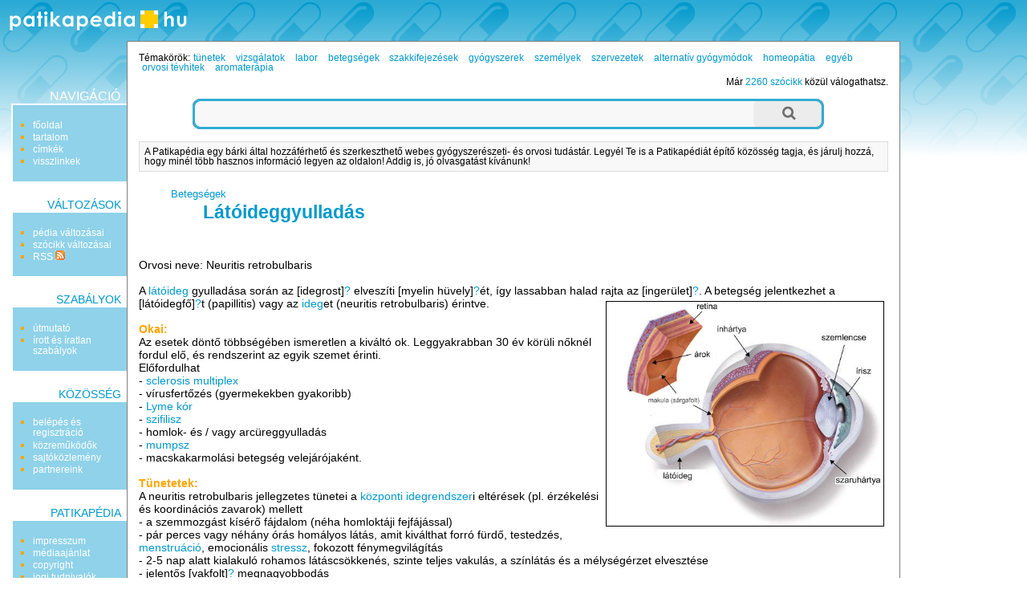

--- FILE ---
content_type: text/html; charset=utf-8
request_url: http://www.patikapedia.hu/latoideggyulladas
body_size: 7619
content:
<!DOCTYPE html PUBLIC "-//W3C//DTD XHTML 1.0 Transitional//EN" "http://www.w3.org/TR/xhtml1/DTD/xhtml1-transitional.dtd">
<html xmlns="http://www.w3.org/1999/xhtml" xmlns:og="http://ogp.me/ns#" xml:lang="hu" lang="hu">
<head>
	<meta http-equiv="Content-Type" content="text/html;charset=utf-8" />
	<meta name="viewport" content="width=device-width, initial-scale=1.0, minimum-scale=1.0, maximum-scale=1.0, user-scalable=no" />
	<meta property="og:title" content="Látóideggyulladás - Patikapédia"/>
	<meta property="og:type" content="website"/>
	<meta property="og:url" content="http://www.patikapedia.hu/latoideggyulladas"/>
	<meta property="og:image" content="http://www.patikapedia.hu/themes/patika/images/ogt-logo.png"/>
	<meta property="og:locale" content="hu_HU"/>
	<meta property="og:description" content="Orvosi neve: Neuritis retrobulbaris   A látóideg gyulladása során az idegrost elveszíti myelin hüvelyét, így lassabban halad rajta az ingerület. A"/>
	<script type="text/javascript" language="javascript" charset="utf-8">
	// <![CDATA[
		var siteUrl = "http://www.patikapedia.hu/";
		var themeDir = "http://www.patikapedia.hu/themes/patika/";
	// ]]>
	</script>
	<script src="http://www.patikapedia.hu/themes/patika/js/script.js" type="text/javascript"></script>
	<script src="http://www.patikapedia.hu/themes/patika/js/ac/prototype.js" type="text/javascript"></script>
	<script src="http://www.patikapedia.hu/themes/patika/js/ac/scriptaculous.js" type="text/javascript"></script>
	<script src="/libs/ckeditor/ckeditor.js" type="text/javascript"></script>
	<script src="/libs/ckfinder/ckfinder.js" type="text/javascript"></script>
	<link rel="stylesheet" type="text/css" href="http://www.patikapedia.hu/themes/patika/css/style.css" />
	<link rel="stylesheet" type="text/css" href="http://www.patikapedia.hu/themes/patika/css/style-res.css" />
	<title>Látóideggyulladás - Patikapédia</title>
	<meta name="robots" content="INDEX, FOLLOW" />
	<meta name="keywords" content="Látóideggyulladás, latoideggyulladas, patika, gyógyszertár, orvos, gyógyítás, pedia, szócikk" />
	<meta name="description" content="Orvosi neve: Neuritis retrobulbaris   A látóideg gyulladása során az idegrost elveszíti myelin hüvelyét, így lassabban halad rajta az ingerület. A" />
	<meta name="verify-v1" content="soXamjHOUoFhSPZAHEPpKol9zrIZviWXkkCKEsoyqxg=" />
	<meta name="google-site-verification" content="VZ61wKXKVYTkOqxEhcgEAXU4CEfOvEDN1MCvDDAkJdk" />

	<!-- BEGIN: Google AdSense code -->
	<script data-ad-client="ca-pub-6041284171180831" async src="https://pagead2.googlesyndication.com/pagead/js/adsbygoogle.js"></script>
	<!-- END: Google AdSense code -->
	<!-- BEGIN: Google Analytics code -->
	<script type="text/javascript">
		(function(i,s,o,g,r,a,m){i['GoogleAnalyticsObject']=r;i[r]=i[r]||function(){
		(i[r].q=i[r].q||[]).push(arguments)},i[r].l=1*new Date();a=s.createElement(o),
		m=s.getElementsByTagName(o)[0];a.async=1;a.src=g;m.parentNode.insertBefore(a,m)
		})(window,document,'script','https://www.google-analytics.com/analytics.js','ga');

		ga('create', 'UA-15018406-1', 'auto');
		ga('create', 'UA-20966381-1', 'auto', 'clientTracker');
		ga('send', 'pageview');
		ga('clientTracker.send', 'pageview');
	</script>
	<!-- END: Google Analytics code -->
	<!-- BEGIN: Facebook Pixel Code -->
	<script>
	!function(f,b,e,v,n,t,s){if(f.fbq)return;n=f.fbq=function(){n.callMethod?
	n.callMethod.apply(n,arguments):n.queue.push(arguments)};if(!f._fbq)f._fbq=n;
	n.push=n;n.loaded=!0;n.version='2.0';n.queue=[];t=b.createElement(e);t.async=!0;
	t.src=v;s=b.getElementsByTagName(e)[0];s.parentNode.insertBefore(t,s)}(window,
	document,'script','https://connect.facebook.net/en_US/fbevents.js');
	fbq('init', '1626957254246154'); // Insert your pixel ID here.
	fbq('track', 'PageView');
	</script>
	<noscript><img height="1" width="1" style="display:none"
	src="https://www.facebook.com/tr?id=1626957254246154&ev=PageView&noscript=1"
	/></noscript>
	<!-- END: Facebook Pixel Code -->
	<!-- BEGIN: Pixel (tracking) '41284862' -->
	<script type="text/javascript" src='https://i.ctnsnet.com/int/integration?pixel=41284862&nid=307000&cont=s' async="true"></script>
	<!-- END: Pixel (tracking) '41284862' -->
    <!-- BEGIN: Adverticum code -->
	<script type="text/javascript" charset="utf-8" src="//imgs.adverticum.net/scripts/forced_prototype_toJSON_fix.js"></script>
	<script type="text/javascript" charset="utf-8" src="//ad.adverticum.net/g3.js"></script>
	<!-- END: Adverticum code -->
	


</head>

<!-- <body onload="javascript:LinkStyles()"> -->
<body>

<div id="adv_zone1" align="center"><!-- patika_zona1_LT --></div>


<div id="oldal">
<div id="fejlec">
		<a href="http://www.patikapedia.hu/"><div id="logo"></div></a>
</div>

<div id="fejlec_menu">
	<select name="fejlec_menu_select" onchange="window.location = this.options[this.selectedIndex].value;">
		<optgroup label="navigáció">
		<option value="http://www.patikapedia.hu/">főoldal</option>
		<option value="http://www.patikapedia.hu/menu/tartalom">tartalom</option>
		<option value="http://www.patikapedia.hu/menu/cimkek">címkék</option>
			<option value="http://www.patikapedia.hu/latoideggyulladas/backlinks">visszlinkek</option>
			
		<optgroup label="változások">
		<option value="http://www.patikapedia.hu/menu/recentchanges">pédia változásai</option>
			<option value="http://www.patikapedia.hu/latoideggyulladas/diff">szócikk változásai</option>
			<option value="http://www.patikapedia.hu/menu/RSS">RSS</option>
		
		<optgroup label="szabályok">
		<option value="http://www.patikapedia.hu/menu/utmutato">útmutató</option>
		<option value="http://www.patikapedia.hu/menu/sandbox">homokozó</option>
		<option value="http://www.patikapedia.hu/menu/szabalyok">írott és íratlan szabályok</option>
		
		<optgroup label="közösség">
		<option value="http://www.patikapedia.hu/menu/useroptions">belépés és regisztráció</option>
		<option value="http://www.patikapedia.hu/menu/kozremukodok">közreműködők</option>
		<option value="http://www.patikapedia.hu/menu/forum">fórum</option>
		<option value="http://www.patikapedia.hu/menu/sajtokozlemeny">sajtóközlemény</option>
		
		<optgroup label="Patikapédia">
		<option value="http://www.patikapedia.hu/menu/impresszum">impresszum</option>
		<option value="http://www.patikapedia.hu/menu/mediaajanlat">médiaajánlat</option>
		<option value="http://www.patikapedia.hu/menu/copyright">copyright</option>
		<option value="http://www.patikapedia.hu/menu/jog">jogi tudnivalók</option>
		<option value="http://www.patikapedia.hu/menu/elerhetoseg">elérhetőség</option>
	</select>
</div>

<table id="kontent" cellspacing="0" cellpadding="0">
	<tr>
		<td id="bal" valign="top">
			<div id="bal-dummy">
			<div id="balszel"></div>
			
			<h4 class="linkfejlec-1">navigáció</h4>
			<ul class="linkcsoport">
				<li><a href="http://www.patikapedia.hu/" title="főoldal">főoldal</a></li>
            	<li><a href="http://www.patikapedia.hu/menu/tartalom" title="összes bejegyzés listája" rel="nofollow">tartalom</a></li>
            	<li><a href="http://www.patikapedia.hu/menu/cimkek" title="összes címke listája" rel="nofollow">címkék</a></li>
		            	<li><a href="http://www.patikapedia.hu/latoideggyulladas/backlinks" title="milyen oldalakról mutatnak hivatkozások ide?" rel="nofollow">visszlinkek</a></li>
					</ul>
			
			<h4>változások</h4>
			<ul class="linkcsoport">
				<li><a href="http://www.patikapedia.hu/menu/recentchanges" title="a Patikapédia változásainak listája" rel="nofollow">pédia változásai</a></li>
						<li><a href="http://www.patikapedia.hu/latoideggyulladas/diff" title="a szócikk változásainak listája" rel="nofollow">szócikk változásai</a></li>
		            	<li><a href="http://www.patikapedia.hu/menu/RSS" rel="nofollow">RSS <img src="http://www.patikapedia.hu/themes/patika/images/rss-ikon.png" alt="" /></a></li>
            </ul>
            
            <h4>szabályok</h4>
            <ul class="linkcsoport">
            	<li><a href="http://www.patikapedia.hu/menu/utmutato" rel="nofollow">útmutató</a></li>
            	<!-- <li><a href="http://www.patikapedia.hu/menu/sandbox" rel="nofollow">homokozó</a></li> -->
            	<li><a href="http://www.patikapedia.hu/menu/szabalyok" rel="nofollow">írott és íratlan szabályok</a></li>
            </ul>
            
            <h4>közösség</h4>
            <ul class="linkcsoport">
            	<li><a href="http://www.patikapedia.hu/menu/useroptions" rel="nofollow">belépés és regisztráció</a></li>
            	<li><a href="http://www.patikapedia.hu/menu/kozremukodok" rel="nofollow">közreműködők</a></li>
            	<!-- <li><a href="http://www.patikapedia.hu/menu/forum" rel="nofollow">fórum</a></li> -->
            	<li><a href="http://www.patikapedia.hu/menu/sajtokozlemeny" rel="nofollow">sajtóközlemény</a></li>
            	<li><a href="http://www.patikapedia.hu/menu/partnereink" rel="nofollow">partnereink</a></li>
            </ul>
            
            <h4>Patikapédia</h4>
            <ul class="linkcsoport">
            	<li><a href="http://www.patikapedia.hu/menu/impresszum" rel="nofollow">impresszum</a></li>
            	<li><a href="http://www.patikapedia.hu/menu/mediaajanlat" rel="nofollow">médiaajánlat</a></li>
            	<li><a href="http://www.patikapedia.hu/menu/copyright" rel="nofollow">copyright</a></li>
            	<li><a href="http://www.patikapedia.hu/menu/jog" rel="nofollow">jogi tudnivalók</a></li>
            	<li><a href="http://www.patikapedia.hu/menu/elerhetoseg" rel="nofollow">elérhetőség</a></li>
            </ul>
	
			</div>
		</td>
		<td id="kozep" valign="top">

		<!-- BEGIN MAIN CONTENT -->
		<div id="tartalom">
			
			<div id="temakorok">
				<div style="float: left;">Témakörök:</div> <h3><a href="http://www.patikapedia.hu/temakor/tunetek">tünetek</a></h3> <h3><a href="http://www.patikapedia.hu/temakor/vizsgalatok">vizsgálatok</a></h3> <h3><a href="http://www.patikapedia.hu/temakor/labor">labor</a></h3> <h3><a href="http://www.patikapedia.hu/temakor/betegsegek">betegségek</a></h3> <h3><a href="http://www.patikapedia.hu/temakor/szakkifejezesek">szakkifejezések</a></h3> <h3><a href="http://www.patikapedia.hu/temakor/gyogyszerek">gyógyszerek</a></h3> <h3><a href="http://www.patikapedia.hu/temakor/szemelyek">személyek</a></h3> <h3><a href="http://www.patikapedia.hu/temakor/szervezetek">szervezetek</a></h3> <h3><a href="http://www.patikapedia.hu/temakor/alternativ-gyogymodok">alternatív gyógymódok</a></h3> <h3><a href="http://www.patikapedia.hu/temakor/homeopatia">homeopátia</a></h3> <h3><a href="http://www.patikapedia.hu/temakor/egyeb">egyéb</a></h3> <h3><a href="http://www.patikapedia.hu/temakor/orvosi-tevhitek">orvosi tévhitek</a></h3> <h3><a href="http://www.patikapedia.hu/temakor/aromaterapia">aromaterápia</a></h3> 
			</div>
			<div id="oldalszam">
				Már <a href="http://www.patikapedia.hu/menu/tartalom">2260 szócikk</a> közül válogathatsz.
    		</div>
    		<br style="clear:both" />

			<form method="post" action="http://www.patikapedia.hu/action/search">
    <div class="wide-search">
        <div class="searchbox left-side"></div>
        	<input type="text" class="searchbox" name="expr"/>
        	<input type="submit" class="searchbox right-side" value=""/>
        <div class="clr"></div>
    </div>
    <input type="hidden" name="short_site_name" value="patika"/>
</form>			
			<div id="bemutatkozas">
				A Patikapédia egy bárki által hozzáférhető és szerkeszthető webes gyógyszerészeti- és orvosi tudástár. Legyél Te is a Patikapédiát  építő közösség tagja, és járulj hozzá, hogy minél több hasznos információ legyen az oldalon! Addig is, jó olvasgatást kívánunk!
			</div>
			
								<div id="adv_zone4" class="adv_zone_type0"><!-- patika_zona4_KF --></div>
											
			<small><ul class="outline expandable">
				<li><h2><a href="http://www.patikapedia.hu/temakor/betegsegek">Betegségek</a></h2>
								<ul class="outline expandable">
						<li><h1 style="display:inline;"><a href="http://www.patikapedia.hu/latoideggyulladas">Látóideggyulladás</a></h1></li>
					</ul>
							</li>
			</ul></small>

 			 			
			<div class="content">
				<br /><br />

						
				<p><p>Orvosi neve: Neuritis retrobulbaris</p>
<p>&nbsp;</p>
<p>A <a href="http://www.patikapedia.hu/latoideg" title="látóideg">l&aacute;t&oacute;ideg</a> gyullad&aacute;sa sor&aacute;n az [idegrost]<a href="#bottom" title="hozd létre ezt a szócikket!" onclick="javascript:document.pagemanagementform.pagename.value='idegrost'">?</a> elvesz&iacute;ti [myelin h&uuml;vely]<a href="#bottom" title="hozd létre ezt a szócikket!" onclick="javascript:document.pagemanagementform.pagename.value='myelin hüvely'">?</a>&eacute;t, &iacute;gy lassabban halad rajta az [inger&uuml;let]<a href="#bottom" title="hozd létre ezt a szócikket!" onclick="javascript:document.pagemanagementform.pagename.value='ingerület'">?</a>. A betegs&eacute;g jelentkezhet a [l&aacute;t&oacute;idegfő]<a href="#bottom" title="hozd létre ezt a szócikket!" onclick="javascript:document.pagemanagementform.pagename.value='látóidegfő'">?</a>t (papillitis)&nbsp;vagy&nbsp;az <a href="http://www.patikapedia.hu/ideg" title="ideg">ideg</a>et&nbsp;(neuritis retrobulbaris)&nbsp;&eacute;rintve.<img hspace="5" border="1" align="right" vspace="5" alt="L&aacute;t&oacute;ideg elhelyezked&eacute;se a szemben" src="/media/image/szem.jpg" style="width: 345px; height: 279px;" /></p>
<p>&nbsp;</p>
<p><b>Okai:<br />
</b></p>
<p>Az esetek d&ouml;ntő t&ouml;bbs&eacute;g&eacute;ben ismeretlen a kiv&aacute;lt&oacute; ok. Leggyakrabban 30 &eacute;v k&ouml;r&uuml;li nőkn&eacute;l fordul elő, &eacute;s rendszerint az egyik szemet &eacute;rinti.</p>
<p>Előfordulhat</p>
<p>- <a href="http://www.patikapedia.hu/sclerosis-multiplex" title="sclerosis multiplex">sclerosis multiplex</a></p>
<p>- v&iacute;rusfertőz&eacute;s (gyermekekben gyakoribb)</p>
<p>- <a href="http://www.patikapedia.hu/lyme-kor" title="Lyme kór">Lyme k&oacute;r</a></p>
<p>- <a href="http://www.patikapedia.hu/szifilisz" title="szifilisz">szifilisz</a></p>
<p>- homlok- &eacute;s / vagy arc&uuml;reggyullad&aacute;s</p>
<p>- <a href="http://www.patikapedia.hu/mumpsz" title="mumpsz">mumpsz</a></p>
<p>- macskakarmol&aacute;si betegs&eacute;g velej&aacute;r&oacute;jak&eacute;nt.</p>
<p>&nbsp;</p>
<p><b>T&uuml;netetek:</b></p>
<p>A neuritis retrobulbaris jellegzetes t&uuml;netei a <a href="http://www.patikapedia.hu/kozponti-idegrendszer" title="központi idegrendszer">k&ouml;zponti idegrendszer</a>i elt&eacute;r&eacute;sek (pl. &eacute;rz&eacute;kel&eacute;si &eacute;s koordin&aacute;ci&oacute;s zavarok) mellett</p>
<p>-&nbsp;a szemmozg&aacute;st k&iacute;s&eacute;rő f&aacute;jdalom (n&eacute;ha homlokt&aacute;ji fejf&aacute;j&aacute;ssal)</p>
<p>- p&aacute;r perces vagy n&eacute;h&aacute;ny &oacute;r&aacute;s hom&aacute;lyos l&aacute;t&aacute;s, amit kiv&aacute;lthat forr&oacute; f&uuml;rdő, testedz&eacute;s, <a href="http://www.patikapedia.hu/menstruacio" title="menstruáció">menstru&aacute;ci&oacute;</a>, emocion&aacute;lis <a href="http://www.patikapedia.hu/stressz" title="stressz">stressz</a>, fokozott f&eacute;nymegvil&aacute;g&iacute;t&aacute;s</p>
<p>- 2-5 nap alatt kialakul&oacute; rohamos l&aacute;t&aacute;scs&ouml;kken&eacute;s, szinte teljes vakul&aacute;s, a sz&iacute;nl&aacute;t&aacute;s &eacute;s a m&eacute;lys&eacute;g&eacute;rzet elveszt&eacute;se</p>
<p>- jelentős [vakfolt]<a href="#bottom" title="hozd létre ezt a szócikket!" onclick="javascript:document.pagemanagementform.pagename.value='vakfolt'">?</a> megnagyobbod&aacute;s</p>
<p>- cs&ouml;kkent vagy teljesen hi&aacute;nyz&oacute; <a href="http://www.patikapedia.hu/pupilla" title="pupilla">pupilla</a> reakci&oacute;</p>
<p>- <i>a <a href="http://www.patikapedia.hu/szemfenek" title="szemfenék">szemfen&eacute;k</a>i k&eacute;pen nem l&aacute;tszik elt&eacute;r&eacute;s!</i></p>
<p>&nbsp;</p>
<p>Papallitis eset&eacute;n jellegzetes szemfen&eacute;ki k&eacute;p figyelhető meg: a l&aacute;t&oacute;idegfő sz&iacute;ne v&ouml;r&ouml;s, sz&eacute;le elmos&oacute;dott, előemelkedő, m&eacute;rs&eacute;kelten duzzadt. A gyullad&aacute;s cs&ouml;kken&eacute;sekor &quot;csillagfigura&quot; alakul ki a s&aacute;rg&aacute;s, csillog&oacute; felrak&oacute;d&aacute;sokb&oacute;l&nbsp;az &eacute;lesl&aacute;t&aacute;s hely&eacute;n.</p>
<p>&nbsp;</p>
<p>&nbsp;</p>
<p><span style="display: none;" id="1250848235101S">A diagn&oacute;zis fel&aacute;ll&iacute;t&aacute;sa t&ouml;rt&eacute;nhet [MRI]<a href="#bottom" title="hozd létre ezt a szócikket!" onclick="javascript:document.pagemanagementform.pagename.value='MRI'">?</a> vizsg&aacute;lattal (az&nbsp;<a href="http://www.patikapedia.hu/agykamrak" title="agykamrák">agykamr&aacute;k</a> k&ouml;r&uuml;l t&ouml;bbsz&ouml;r&ouml;s feh&eacute;r elv&aacute;ltoz&aacute;sok mutathat&oacute;k ki), vagy [gerincv&iacute;z]<a href="#bottom" title="hozd létre ezt a szócikket!" onclick="javascript:document.pagemanagementform.pagename.value='gerincvíz'">?</a> mintav&eacute;tellel (emelkedett <a href="http://www.patikapedia.hu/feherje" title="fehérje">feh&eacute;rje</a> szint, <a href="http://www.patikapedia.hu/feherversejt" title="fehérvérsejt">feh&eacute;rv&eacute;rsejt</a>, [IgG]<a href="#bottom" title="hozd létre ezt a szócikket!" onclick="javascript:document.pagemanagementform.pagename.value='IgG'">?</a> ar&aacute;ny figyelhető meg). </span></p>
<p>&nbsp;</p>
<p><span style="display: none;">Nagy d&oacute;zis&uacute; <a href="http://www.patikapedia.hu/intravenas" title="intravénás">intrav&eacute;n&aacute;s</a> <a href="http://www.patikapedia.hu/szteroid" title="szteroid">szteroid</a> ad&aacute;sa seg&iacute;t a gyullad&aacute;s cs&ouml;kkent&eacute;s&eacute;ben &eacute;s a regener&aacute;l&oacute;d&aacute;sban. </span></p>
<p><span style="display: none;">Fertőz&eacute;ses eredet eset&eacute;n a kiv&aacute;lt&oacute; okot kell kezelni.</span></p>
<p>&nbsp;</p></p>
			</div>
			
								<div class="szerkesztes">
				<a href="http://www.patikapedia.hu/latoideggyulladas/edit" title="az oldal tartalma szabadon szerkeszthető: kattints ide a szerkesztőmező megnyitásához!" rel="nofollow">szerkesztés</a>
			</div>
					      
					<br clear="all" />
			<div id="labels">
				<strong>A szócikkhez társított címkék:</strong><br />
															<a href="http://www.patikapedia.hu/cimke/szem" title="szem">szem</a>
												</div>
				
				
				
														<div id="adv_zone5" class="adv_zone_type2"><div id="adv_zone_title">Hirdetés</div><!-- patika_zona5_KA --></div>
							
			<a name="bottom"></a>
			<br />
		</div>

		<br style="clear:both" />

		<!-- END MAIN CONTENT -->
		
		</td>
		<td id="jobb" valign="top">
		<div id="partnerek">
		
				<div id="adv_zone3" align="center"><!-- patika_zona3_JO --></div>
				
        <br /><br /><br />
        
		</div>
		</td>
	</tr>
</table>

<a name="bottom"></a>
<div id="szerkesztolec">
	<br />
	
	<script type="text/javascript" language="javascript" charset="utf-8">
	<!--
	function checkform() {
		if ( (document.pagemanagementform.pagename.value == '') || (document.pagemanagementform.pagename.value == 'Már meglévő szócikkek:') || (document.pagemanagementform.pagename.value == 'Ez még új szócikk') ) {
			alert("Add meg az új szócikk nevét!");
			return false;
		}
		if (document.pagemanagementform.cat_id.value == '') {
			alert("Válaszd ki, hogy melyik témakörbe tartozzon!");
			return false;
		}
		return true;
	 }
	//-->
	</script>
	
	
	<form method="post" action="http://www.patikapedia.hu/action/create" style="margin-top:0;margin-bottom:0" onsubmit="return checkform();" name="pagemanagementform">
        <table border="0" cellspacing="0" cellpadding="1" style="margin: 0 auto; font-size:90%; border-top: thin solid #aaaaaa; border-bottom: thin solid #aaaaaa;">
          <tr>
            <td align="left" valign="top">
              <div id="ac1update" class="auto_complete"></div>
              <input name="pagename" id="pagename" type="text" size="25" maxlength="100" value="" title="Írd be az új szócikk nevét, majd válaszd ki, hogy melyik témakörbe tartozzon." autocomplete="off" />
              <select name="cat_id" title="Lehetőséged van arra is, hogy a jelenlegi szócikk altémájaként kerüljön fel az új szócikk.">
              	<option value=""> - válassz témakört - </option>
		              	<option value="11">Tünetek</option>
                      	<option value="7">Vizsgálatok</option>
                      	<option value="8">Labor</option>
                      	<option value="1">Betegségek</option>
                      	<option value="3">Szakkifejezések</option>
                      	<option value="2">Gyógyszerek</option>
                      	<option value="12">Személyek</option>
                      	<option value="5">Szervezetek</option>
                      	<option value="9">Alternatív gyógymódok</option>
                      	<option value="4">Homeopátia</option>
                      	<option value="6">Egyéb</option>
                      	<option value="14">Orvosi tévhitek</option>
                      	<option value="13">Aromaterápia</option>
                      	
        <option value="-1">meglévő szócikk alá</option>
                      </select>
              <input name="ppage_id" type="hidden" value="1189" />
              <input type="submit" name="submitform" value="új szócikk felvétele" style="font-weight:normal" title="Új szócikk létrehozása a megadott címmel." />
            </td>
          </tr>
        </table>
      </form>
</div>

<script type="text/javascript" language="javascript" charset="utf-8">
// <![CDATA[
  new Ajax.Autocompleter('pagename','ac1update','http://www.patikapedia.hu/autocomplete.php');
// ]]>
</script>


    <br style="clear:both" />
</div>

<div id="adv_zone2" align="center"><table align="center" cellpadding="5">
	<tbody>
		<tr>
			<td><a href="http://mediapedia.hu" target="_blank">M&eacute;diap&eacute;dia</a></td>
			<td><a href="http://netpedia.hu" target="_blank">Netp&eacute;dia</a></td>
			<td><a href="http://biciklopedia.hu" target="_blank">Biciklop&eacute;dia</a></td>
			<td><a href="http://jogapedia.hu" target="_blank">J&oacute;gap&eacute;dia</a></td>
			<td><a href="http://szepsegpedia.hu" target="_blank">Sz&eacute;ps&eacute;gp&eacute;dia</a></td>
			<td><a href="http://mammutmail.com" target="_blank">Mammutmail</a></td>
			<td><a href="http://webfazek.hu" target="_blank">Webfaz&eacute;k</a></td>
		</tr>
		<tr>
			<td>marketing &eacute;s m&eacute;dia tud&aacute;st&aacute;r</td>
			<td>internetes tud&aacute;st&aacute;r</td>
			<td>ker&eacute;kp&aacute;ros tud&aacute;st&aacute;r</td>
			<td><a href="http://jogapedia.hu" target="_blank">j&oacute;ga gyakorlatok, tud&aacute;st&aacute;r</a></td>
			<td>sz&eacute;ps&eacute;g, divat, smink</td>
			<td>
			<p><a href="http://mammutmail.com" target="_blank">nagy f&aacute;jlok k&uuml;ld&eacute;se</a></p>
			</td>
			<td><a href="http://webfazek.hu" target="_blank">online receptek</a></td>
		</tr>
	</tbody>
</table>

<p><strong>A Patikap&eacute;di&aacute;n olvashat&oacute; cikkek orvos moder&aacute;tor j&oacute;v&aacute;hagy&aacute;sa ut&aacute;n jelennek meg,<br />
de nem&nbsp;helyettes&iacute;tik az orvos&aacute;val, gy&oacute;gyszer&eacute;sz&eacute;vel t&ouml;rt&eacute;nő szem&eacute;lyes&nbsp;konzult&aacute;ci&oacute;t!</strong></p>
</div>
<br />

<div id="partnerek_b">
			<div id="adv_zone3" align="center"><!-- patika_zona3_JO --></div>
	</div>

<div id="partnerek_b">
		<div id="adv_zone3_3" align="center"><!-- patika_zona3_JO --></div>
	</div>

<div id="zone4159309" class="goAdverticum"></div>
</body>
</html>

--- FILE ---
content_type: application/javascript
request_url: http://www.patikapedia.hu/themes/patika/js/script.js
body_size: 2733
content:
// Common JavaScript functions

function LinkStyles() {
	if (!document.getElementsByTagName) return;
	var anchors = document.getElementsByTagName("a");
	
	for (var i=anchors.length-1; i>=0; i--) {
		var anchor = anchors[i];
		
		if (anchor.href && anchor.href.substr(0,siteUrl.length) != siteUrl) {
			anchor.className="outside_link";
			/*
			var wrapper=document.createElement('span');
			wrapper.className="outside_link";
			
			var innerNode=anchor.parentNode.replaceChild(wrapper,anchor);
			wrapper.appendChild(innerNode)
			*/
		}
	}
}

function getObj(arg) {
	var obj = (document.getElementById) ? document.getElementById(arg) : eval("document.all['" + arg + "']");
	return obj;
}

function showLabels(response) {
	var objAddLabel = getObj('add_label');
	var objButtonLabel = getObj('button_label');
	var sel = '';
	var respHtml = '';
	var patt = /(\d+)=>(.+)/;
	
	//alert(response.responseText);
	
	if (response.responseText.length > 0) {
		splitted = response.responseText.split('|');
		
		if (splitted.length >= 10) {
			objAddLabel.disabled = true;
			objButtonLabel.disabled = true;
			alert("10-nél több címkét nem adhatsz egy szócikkhez!");
		} else {
			objAddLabel.disabled = false;
			objButtonLabel.disabled = false;
		}
		
		for (var i=0; i < splitted.length; i++) {
			matches = patt.exec(splitted[i]);
			if (i > 0) { sel = ', '; }
			
			respHtml = respHtml+sel+matches[2]+' <img src="'+themeDir+'images/x.gif" width="14" height="14" onclick="return removeLabel('+matches[1]+');" style="cursor: pointer;" title="Címke törlése" alt="" /></a>';
		}
		
		$('labels').innerHTML = 'Társított címkék: '+respHtml;
		
	} else {
		$('labels').innerHTML = '';
	}
}

function addLabel() {
	var objLabel = getObj('add_label');
	var add_label = objLabel.value;
	
	if (add_label != '') {
		var ajax_url = siteUrl+'ac_label_add.php';
		var pars  = 'add_label=' + add_label;
		
		var myAjax = new Ajax.Request(ajax_url, {method: 'get',parameters: pars,onComplete: showLabels, onFailure: function() {alert("Ajax error!");} });
		
		objLabel.value = '';
		return true;

	} else {
		return false;
	}
}

function removeLabel(label_id) {
	if (label_id >= 0) {
		var ajax_url = siteUrl+'ac_label_remove.php';
		var pars  = 'label_id=' + label_id;
		
		var myAjax = new Ajax.Request(ajax_url, {method: 'get',parameters: pars,onComplete: showLabels, onFailure: function() {alert("Ajax error!");} });
		
		return true;

	} else {
		return false;
	}
}

function showExistingLabels() {
	var ajax_url = siteUrl+'ac_label_add.php';
	var pars  = 'add_label=';
	
	var myAjax = new Ajax.Request(ajax_url, {method: 'get',parameters: pars,onComplete: showLabels, onFailure: function() {alert("Ajax error!");} });
		
	return true;
}
